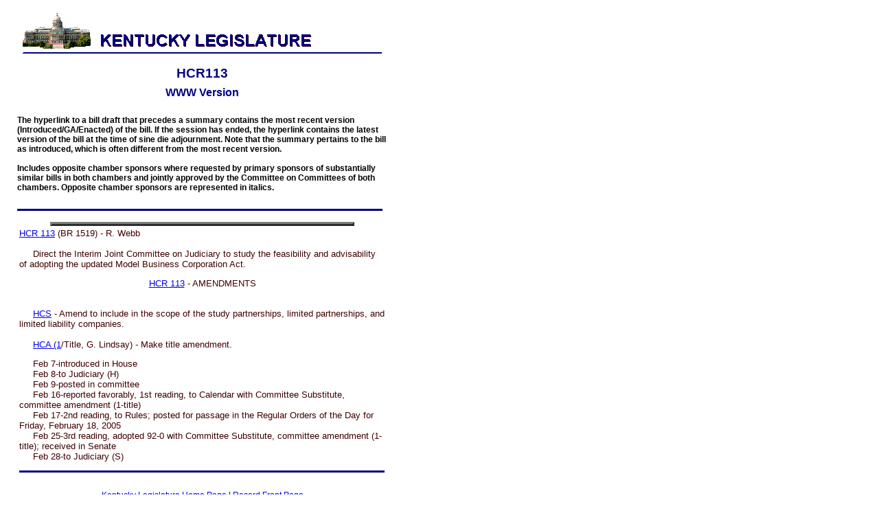

--- FILE ---
content_type: text/html
request_url: https://apps.legislature.ky.gov/record/05rs/HC113.htm
body_size: 3248
content:
<Html>
<Head">
<Title>05RS HC113</Title>
</head>
<BODY bgcolor="white">
<div align="left">
<TABLE BORDER="0" cellpadding="0" cellspacing="8" width="564">
<TR>
<TD width="625" colspan="2">
<IMG SRC="caplogo5.gif" >
</TD>
</TR>
<TR>
<TD width="28">
</TD>
<TD valign="bottom" width="597"><p align="center">
<a name="TopOfPage"><strong>
<span style="font-family: Arial, Verdana, Helvetica; font-size: 14pt;
color: rgb(0,0,128)">HCR113</span>
</strong></a></TD>
</TR>
<TR>
<td width="28"></td>
<td valign="top" width="597"><a name="topofpage"><h2 align="center">
<span style="font-family: Arial, Verdana, Helvetica; font-size: 12pt;
color: rgb(0,0,128)">WWW Version</span>
<p align="left">
<span style="color=red;font-family: Arial, Verdana, Helvetica; font-size: 9pt">
<b>The hyperlink to a bill draft that precedes a summary contains the most recent version (Introduced/GA/Enacted) of the bill. If the session has ended, the hyperlink contains the latest version of the bill at the time of sine die adjournment.  Note that the summary pertains to the bill as introduced, which is often different from the most recent version.<BR><BR>Includes opposite chamber sponsors where requested by primary sponsors of substantially similar bills in both chambers and jointly approved by the Committee on Committees of both chambers.  Opposite chamber sponsors are represented in italics.</b></h2> <font size="3"><hr align="left" SIZE="3" width="530" color="#000080">
</span></p>
</a><div align="center"><center><table border="3" cellPadding="2" width="443">
</TR></Table>
<Table><TR><TD>
<span style="font-family: Arial, Verdana, Helvetica; font-size: 10pt;
color: rgb(64,0,0)"><A Href="HC113/bill.doc"><!Tom Burgess>HCR 113</A> (BR 1519) - R. Webb

<BR>
<BR>&nbsp;&nbsp;&nbsp;&nbsp;	Direct the Interim Joint Committee on Judiciary to study the feasibility and advisability of adopting the updated Model Business Corporation Act.<BR>
<Center>
<P><A Href="HC113/bill.doc">HCR 113</A> - AMENDMENTS</Center>
<BR>&nbsp;&nbsp;&nbsp;&nbsp;&nbsp;<A Href="HC113/HCS1.doc">HCS</A> - Amend to include in the scope of the study partnerships, limited partnerships, and limited liability companies.<BR><BR>&nbsp;&nbsp;&nbsp;&nbsp;&nbsp;<A Href="HC113/HCA1.doc">HCA (1</A>/Title, G. Lindsay) - Make title amendment.<BR>
<P>&nbsp;&nbsp;&nbsp;&nbsp;&nbsp;Feb 7-introduced in House
<BR>&nbsp;&nbsp;&nbsp;&nbsp;&nbsp;Feb 8-to Judiciary (H)
<BR>&nbsp;&nbsp;&nbsp;&nbsp;&nbsp;Feb 9-posted in committee
<BR>&nbsp;&nbsp;&nbsp;&nbsp;&nbsp;Feb 16-reported favorably, 1st reading, to Calendar with Committee Substitute, committee amendment (1-title)
<BR>&nbsp;&nbsp;&nbsp;&nbsp;&nbsp;Feb 17-2nd reading, to Rules; posted for passage in the Regular Orders of the Day for Friday, February 18, 2005
<BR>&nbsp;&nbsp;&nbsp;&nbsp;&nbsp;Feb 25-3rd reading, adopted 92-0 with Committee Substitute, committee amendment (1-title); received in Senate
<BR>&nbsp;&nbsp;&nbsp;&nbsp;&nbsp;Feb 28-to Judiciary (S)<!last action>
<hr align="left" SIZE="3" width="530" color="#000080">
</span></TD></TR></Table></Center>
<p align="center">
<span style="font-family: Arial, Verdana, Helvetica; font-size: 9pt;
color: rgb(0,0,128)">
<a href="http://www.lrc.ky.gov/home.htm">Kentucky Legislature Home Page</a> | <a Href="record.htm">Record Front Page</a>
</span></p>
</TR>
</TD>
</Table>
</body>
</html>
